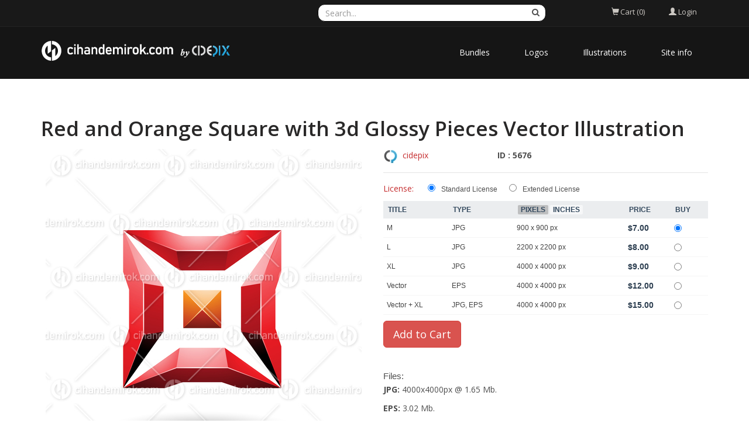

--- FILE ---
content_type: text/html; charset=utf-8
request_url: https://www.cihandemirok.com/stock-photo/red-and-orange-square-with-3d-glossy-pieces-vector-illustration-5676.html
body_size: 8445
content:
<!DOCTYPE html>
<html lang="en">
<head>

<!-- Google tag (gtag.js) -->
<script async src="https://www.googletagmanager.com/gtag/js?id=G-74GL1S6RTD"></script>
<script>
  window.dataLayer = window.dataLayer || [];
  function gtag(){dataLayer.push(arguments);}
  gtag('js', new Date());

  gtag('config', 'G-74GL1S6RTD');
</script>

    <meta name="viewport" content="width=device-width, initial-scale=1.0">
	<link href="/images/favicon.gif" type="image/gif" rel="icon">
	<link href="/images/favicon.gif" type="image/gif" rel="shortcut icon">
	<title>Red and Orange Square with 3d Glossy Pieces Vector Illustration - CihanDemirok.com by Cidepix</title>
	<meta name="description" content="Stock Logos and Vectors. Vector Illustration of Red and Orange Square with 3d Glossy Pieces isolated on a white background">
	<meta name="keywords" content="stock logos, vector illustrations, vector icons, vectors, vector, illustration, rf, stock images, cidepix, square,logo,vector,icon,abstract,design,geometric,shape,graphic,illustration,element,symbol,art,background,simple,isolated,line,modern,technology,cube,template,business,sign,logotype,colorful,creative,company,style,icons,logos,image,emblem,idea,clip art,drawing,clipart,concept,glossy,shiny,embossed,3d,color,red,orange,pieces">
	<meta http-equiv="Content-Type" content="text/html; charset=utf-8">
	<meta content="cihandemirokcom_by_cidepix:photo" property="og:type" />
<meta content="https://www.cihandemirok.com/stock-photo/red-and-orange-square-with-3d-glossy-pieces-vector-illustration-5676.html" property="og:url" />
<meta content="Red and Orange Square with 3d Glossy Pieces Vector Illustration" property="og:title" />
<meta content="Vector Illustration of Red and Orange Square with 3d Glossy Pieces isolated on a white background" property="og:description" />
<meta content="https://www.cihandemirok.com/static2/preview2/stock-photo-red-and-orange-square-with-3d-glossy-pieces-vector-illustration-5676.jpg" property="og:image" />
<meta content="cidepix" property="cihandemirokcom_by_cidepix:author" />
<meta content="" property="cihandemirokcom_by_cidepix:category" />
<meta content="1601295402" property="cihandemirokcom_by_cidepix:uploaded" />
<meta content="square" property="cihandemirokcom_by_cidepix:tags" />
<meta content="logo" property="cihandemirokcom_by_cidepix:tags" />
<meta content="vector" property="cihandemirokcom_by_cidepix:tags" />
<meta content="icon" property="cihandemirokcom_by_cidepix:tags" />
<meta content="abstract" property="cihandemirokcom_by_cidepix:tags" />
<meta content="design" property="cihandemirokcom_by_cidepix:tags" />
<meta content="geometric" property="cihandemirokcom_by_cidepix:tags" />
<meta content="shape" property="cihandemirokcom_by_cidepix:tags" />
<meta content="graphic" property="cihandemirokcom_by_cidepix:tags" />
<meta content="illustration" property="cihandemirokcom_by_cidepix:tags" />
<meta content="element" property="cihandemirokcom_by_cidepix:tags" />
<meta content="symbol" property="cihandemirokcom_by_cidepix:tags" />
<meta content="art" property="cihandemirokcom_by_cidepix:tags" />
<meta content="background" property="cihandemirokcom_by_cidepix:tags" />
<meta content="simple" property="cihandemirokcom_by_cidepix:tags" />
<meta content="isolated" property="cihandemirokcom_by_cidepix:tags" />
<meta content="line" property="cihandemirokcom_by_cidepix:tags" />
<meta content="modern" property="cihandemirokcom_by_cidepix:tags" />
<meta content="technology" property="cihandemirokcom_by_cidepix:tags" />
<meta content="cube" property="cihandemirokcom_by_cidepix:tags" />
<meta content="template" property="cihandemirokcom_by_cidepix:tags" />
<meta content="business" property="cihandemirokcom_by_cidepix:tags" />
<meta content="sign" property="cihandemirokcom_by_cidepix:tags" />
<meta content="logotype" property="cihandemirokcom_by_cidepix:tags" />
<meta content="colorful" property="cihandemirokcom_by_cidepix:tags" />
<meta content="creative" property="cihandemirokcom_by_cidepix:tags" />
<meta content="company" property="cihandemirokcom_by_cidepix:tags" />
<meta content="style" property="cihandemirokcom_by_cidepix:tags" />
<meta content="icons" property="cihandemirokcom_by_cidepix:tags" />
<meta content="logos" property="cihandemirokcom_by_cidepix:tags" />
<meta content="image" property="cihandemirokcom_by_cidepix:tags" />
<meta content="emblem" property="cihandemirokcom_by_cidepix:tags" />
<meta content="idea" property="cihandemirokcom_by_cidepix:tags" />
<meta content="clip art" property="cihandemirokcom_by_cidepix:tags" />
<meta content="drawing" property="cihandemirokcom_by_cidepix:tags" />
<meta content="clipart" property="cihandemirokcom_by_cidepix:tags" />
<meta content="concept" property="cihandemirokcom_by_cidepix:tags" />
<meta content="glossy" property="cihandemirokcom_by_cidepix:tags" />
<meta content="shiny" property="cihandemirokcom_by_cidepix:tags" />
<meta content="embossed" property="cihandemirokcom_by_cidepix:tags" />
<meta content="3d" property="cihandemirokcom_by_cidepix:tags" />
<meta content="color" property="cihandemirokcom_by_cidepix:tags" />
<meta content="red" property="cihandemirokcom_by_cidepix:tags" />
<meta content="orange" property="cihandemirokcom_by_cidepix:tags" />
<meta content="pieces" property="cihandemirokcom_by_cidepix:tags" />
<meta property="twitter:card" value="photo" />
<meta property="twitter:site" value="@CihanDemirok.com by Cidepix" />
<meta property="twitter:creator" value="@cidepix" />
<meta property="twitter:url" value="https://www.cihandemirok.com/stock-photo/red-and-orange-square-with-3d-glossy-pieces-vector-illustration-5676.html" />
<meta property="twitter:title" value="Red and Orange Square with 3d Glossy Pieces Vector Illustration" />
<meta property="twitter:image" value="https://www.cihandemirok.com/static2/preview2/stock-photo-red-and-orange-square-with-3d-glossy-pieces-vector-illustration-5676.jpg" />

	
    <link href="//maxcdn.bootstrapcdn.com/bootstrap/3.3.2/css/bootstrap.min.css" rel="stylesheet">
	<link href="//maxcdn.bootstrapcdn.com/font-awesome/4.3.0/css/font-awesome.min.css" rel="stylesheet" >
    <link href="https://cdnjs.cloudflare.com/ajax/libs/animate.css/3.5.2/animate.min.css" rel="stylesheet">
    <link href="https://cdnjs.cloudflare.com/ajax/libs/prettyPhoto/3.1.6/css/prettyPhoto.min.css" rel="stylesheet">
    <link href="/templates/template_corlate/assets/css/main.css" rel="stylesheet">
    <link href="/templates/template_corlate/style.css" rel="stylesheet">
    <script src="https://ajax.googleapis.com/ajax/libs/jquery/1.11.2/jquery.min.js"></script>
	<script src="https://ajax.googleapis.com/ajax/libs/jqueryui/1.11.2/jquery-ui.min.js"></script>
	<script src="/templates/template_corlate/custom.js" type="text/javascript"></script>
    <!--[if lt IE 9]>
    <script src="https://cdnjs.cloudflare.com/ajax/libs/html5shiv/3.7.3/html5shiv.min.js"></script>
    <script src="https://cdnjs.cloudflare.com/ajax/libs/respond.js/1.4.2/respond.min.js"></script>
    <![endif]-->       
</head><!--/head-->

<body class="homepage">

    <header id="header">
        <div class="top-bar">
            <div class="container">
                <div class="row">
                	 <div class="col-sm-2 col-xs-2 col-md-5 col-lg-5 header-lang dropdown"> <!--
                		<a data-toggle="dropdown" href="#" class="hidden-xs hidden-sm"><img src="/admin/images/languages/english.gif" class="lang_img">English</a>
                		<a href="/members/languages_list.php" class="hidden-md hidden-lg"><img src="/admin/images/languages/english.gif" class="lang_img"></a>
						 <div class="dropdown-menu lang_menu">
							<ul><li><a href='/members/language.php?lang=English'><img src='/admin/images/languages/english.gif' >English</a></li></ul>
						</div>  -->
                	</div> 
                    <div class="col-sm-8 col-xs-6 col-md-4 col-lg-4 nopadding">
                       <form role="search" class="search-box" method="GET" action="/index.php" id="main_search">
	<div class="form-group has-feedback">
		<input id="search" name="search" type="text" class="form-control" placeholder="Search..." autocomplete="off">
		<i class="fa fa-search form-control-feedback"></i>
	</div>
	<div id="instant_search"></div>
</form>

                    </div>
                    <div class="col-md-1 col-lg-1">
                    
                    </div>
					<div class="col-sm-1 col-xs-2 col-md-1 col-lg-1">
						<div class="btn-group dropdown"  id="cart_desktop"></div>
							<div id='shopping_cart_lite'>Your Shopping Cart is empty.<script>
	cart_mass=new Array();
	cart_mass = [];
	cart_title=new Array();
	cart_title=[];
	cart_price=new Array();
	cart_price=[];
	cart_qty=new Array();
	cart_qty=[];
	cart_url=new Array();
	cart_url=[];
	cart_photo=new Array();
	cart_photo=[];
	cart_description=new Array();
	cart_description=[];
	cart_remove=new Array();
	cart_remove=[];
	cart_content_id=new Array();
	cart_content_id=[];
	</script><input type='hidden' id='list_cart_mass' value=""><input type='hidden' id='list_cart_title' value=""><input type='hidden' id='list_cart_price' value=""><input type='hidden' id='list_cart_qty' value=""><input type='hidden' id='list_cart_url' value=""><input type='hidden' id='list_cart_photo' value=""><input type='hidden' id='list_cart_description' value=""><input type='hidden' id='list_cart_remove' value=""><input type='hidden' id='list_cart_content_id' value=""></div>
										  <script>
											cart_word='Cart';
											cart_word_checkout='Checkout';
											cart_word_view='View Cart';
											cart_word_subtotal='Subtotal';
											cart_word_total='Total';
											cart_word_qty='Quantity';
											cart_word_item='Item';
											cart_word_delete='Delete';
											cart_currency1='$';
											cart_currency2='';
											site_root='/';
										  </script>	
					</div>
					<div  class="col-sm-1 col-xs-2 col-md-1 col-lg-1 header-members dropdown">
						 <div class='hidden-lg hidden-md'>
	<a href="/members/login.php"><i class="glyphicon glyphicon-user header-search-button"></i></a>
</div>
<div class='hidden-xs hidden-sm'>
<a href="#" data-toggle="dropdown"><i class="glyphicon glyphicon-user header-search-button"></i> <span class="hidden-xs hidden-sm">Login</span></a>
<div class="dropdown-menu members_menu">
	<h5 class="white">Member Area</h5>
	<form class="login-form margin-clear" method="post" action="/members/check.php">
		<div class="form_field">
			<input class="form-control" type="text" name="l" placeholder="Username" value="" />
		</div>
		<div class="form_field">
			<input class="form-control" name="p" type="password" placeholder="Password" value="" />
		</div>
		<div class="form_field">
			<input type="submit" class="btn btn-md btn-primary" value="Login" />
		</div>
	</form>
		<a href="/members/forgot.php">Forgot Password?</a><br>
		<a href="/members/signup.php">Sign Up</a><br>
		
		
		



<!-- <h5 class="white">Login without Signup</h5>
<div class="sign-in">
	<ul class="social">
		
		
		
		
		
		
	</ul>
</div> -->
</div>
</div>
					</div>
                </div>
            </div><!--/.container-->
        </div><!--/.top-bar-->

        <nav class="navbar navbar-inverse" role="banner">
            <div class="container">
                <div class="navbar-header">
                    <button type="button" class="navbar-toggle" data-toggle="collapse" data-target=".navbar-collapse">
                        <span class="sr-only">Toggle navigation</span>
                        <span class="icon-bar"></span>
                        <span class="icon-bar"></span>
                        <span class="icon-bar"></span>
                    </button>
                    <a class="navbar-brand" href="/"><img src="/templates/template_corlate/images/logo-by-cidepix.png"></a>
                </div>		
                <div class="collapse navbar-collapse navbar-right">
	<ul class="nav navbar-nav">
		<!-- <li class="active"><a href="/">Home</a></li> -->
                        <li><a href="/category/bundles.html">Bundles</a></li> 
                        <li><a href="/category/logos.html">Logos</a></li> 
                        <li><a href="/category/illustrations.html">Illustrations</a></li> 



		<!-- <li class="dropdown"><a href='/index.php?search='  class="dropdown-toggle" data-toggle="dropdown"> Stock</a>
			 <ul class="dropdown-menu">
			  
				<li><a href='/index.php?sphoto=1'> Image</a></li>
			  
			  
			  
			  
				<li><a href='/index.php?svector=1'> Vector</a></li>
			  
			  
			  			  
			   <li><a href='/members/lightboxes.php'> Lightboxes</a></li> 
			 </ul> 
		</li>
		 
		<li class="dropdown"><a href='/members/categories.php'  class="dropdown-toggle" data-toggle="dropdown"> Categories</a>
			<ul class="dropdown-menu">
				<li><a href='/category/bundles.html'>Bundles</a></li><li><a href='/category/illustrations.html'>Illustrations</a></li><li><a href='/category/logos.html'>Logos</a></li>
			</ul>
		</li> -->
		<li class="dropdown"><a href='#'  class="dropdown-toggle" data-toggle="dropdown"> Site info</a>
				<ul class="dropdown-menu">
					<li><a href='/pages/about.html'>About</a></li><li><a href='/pages/faq.html'>FAQ</a></li><li><a href='/pages/privacy-policy.html'>Privacy Policy</a></li><li><a href='/pages/license-agreement.html'>License Agreement</a></li><li><a href='/pages/terms-and-conditions.html'>Terms and Conditions</a></li><li><a href='/pages/content-delivery-policy.html'>Content Delivery Policy</a></li><li><a href='/contacts/'>Contact</a></li>
				</ul>
		</li>

              <!-- <li><a href='/members/lightboxes.php'> Lightboxes</a></li> -->

		<!-- <li><a href='/members/map.php'> Google map</a></li> -->
	</ul>
</div>



            </div><!--/.container-->
        </nav><!--/nav-->
		
    </header><!--/header-->
		<div class="container second_page"><div id='lightbox_menu_ok'></div><div id='lightbox_menu_error'></div><div id='lightbox' style='top:0px;left:0px;position:absolute;z-index:1000;display:none'></div>
<div class='modal fade' id='modal_window' tabindex='-1' role='dialog' aria-labelledby='myModalLabel' aria-hidden='true' data-backdrop='false'>
  <div class='modal-dialog'>
    <div class='modal-content'>
    </div>
  </div>
</div>			<h1 style="margin-bottom:7px;margin-top:0" class="old_header">Red and Orange Square with 3d Glossy Pieces Vector Illustration</h1>
		<script type="text/javascript" src="/inc/js/raty/jquery.raty.min.js"></script>
<script type="text/javascript" src="/inc/js/colorpicker/js/colorpicker.js"></script>
<script type='text/javascript' src='/inc/js/colorpicker/js/eye.js'></script>
<script type='text/javascript' src='/inc/js/colorpicker/js/utils.js'></script>
<link href="/inc/js/colorpicker/css/colorpicker.css" rel="stylesheet">
<link href='https://ajax.googleapis.com/ajax/libs/jqueryui/1.8/themes/base/jquery-ui.css' rel='stylesheet' type='text/css'>
<link href="/templates/prints/style.css" rel="stylesheet">

<script type="text/javascript">
    $(function() {
      $.fn.raty.defaults.path = '/inc/js/raty/img';

      $('.star').raty({ score: 5 });

    });

    function vote_rating(id,score)
    {
    	    		jQuery.ajax({
				type:'POST',
				url:'/members/vote_add.php',
				data:'id=' + id + '&vote=' + score,
				success:function(data){

				}
			});
    	   	}

	function like_dislike(value)
    {
    	    		jQuery.ajax({
				type:'POST',
				url:'/members/like.php',
				data:'id=5676&vote=' + value,
				success:function(data){
					if(data != "") {
						if(value>0)
						{
							document.getElementById('vote_like').innerHTML = data
						}
						else
						{
							document.getElementById('vote_dislike').innerHTML = data
						}
					}
				}
			});
    	   	}



    $(function(){
        $('.like-btn').click(function(){
            $('.dislike-btn').removeClass('dislike-h');
            $(this).addClass('like-h');
			like_dislike(1);
        });
        $('.dislike-btn').click(function(){
            $('.like-btn').removeClass('like-h');
            $(this).addClass('dislike-h');
			like_dislike(-1)
        });
    });
</script>


<script src='/admin/plugins/galleria/galleria-1.2.9.js'></script>
<script type="text/javascript" language="JavaScript">



//Rights-managed photos
function rights_managed(id) {
    jQuery.ajax({
		type:'POST',
		url:'/members/rights_managed.php',
		data:'id=' + id,
		success:function(data){
			if(jQuery.fn.modal)
			{
				jQuery('.modal-content').not('.modal-content2').html(data.cart_content);
				jQuery('#modal_window').modal('show');
			}

			if(typeof set_styles == 'function')
			{
   				set_styles();
   			}
		}
	});
}


//Rights-managed photos
function change_rights_managed(publication_id,price_id,option_id,option_value) {
    jQuery.ajax({
		type:'POST',
		url:'/members/rights_managed_change.php',
		data:'publication_id=' + publication_id + '&price_id=' + price_id + '&option_id=' + option_id + '&option_value=' + option_value,
		success:function(data){
			next_options=data.next_options;
			list_options=next_options.split("-");
			jQuery(".group_box").css("display","none");

			flag_finish=true;

			for(i=0;i<list_options.length;i++) {
				if(document.getElementById("group_box"+list_options[i])) {
					document.getElementById("group_box"+list_options[i]).style.display='block';
					if(document.getElementById("group"+list_options[i]).value==0)
					{
						flag_finish=false;
					}
				}
			}

			document.getElementById('rights_managed_price').innerHTML = data.price;

			if(flag_finish) {
				jQuery('.modal-footer').css("display","block");
				jQuery('#price_box').css("display","block");
			}
			else {
				jQuery('.modal-footer').css("display","none");
				jQuery('#price_box').css("display","none");
			}
		}
	});
}


cartitems=new Array();
cartprices=new Array();

	cartitems[0]=73253;
	cartprices[73253]=78;
		cartitems[1]=73254;
	cartprices[73254]=78;
		cartitems[2]=73256;
	cartprices[73256]=75;
		cartitems[3]=73257;
	cartprices[73257]=125;
		cartitems[4]=73258;
	cartprices[73258]=7;
		cartitems[5]=73260;
	cartprices[73260]=8;
		cartitems[6]=73259;
	cartprices[73259]=125;
		cartitems[7]=73261;
	cartprices[73261]=125;
		cartitems[8]=73262;
	cartprices[73262]=9;
		cartitems[9]=73263;
	cartprices[73263]=100;
		cartitems[10]=73264;
	cartprices[73264]=12;
		cartitems[11]=73265;
	cartprices[73265]=15;
	


//The function adds an item into the shopping cart
function add_cart(x) {
	if(x==0) {
		value=$("input[name='cart']").val();
	}
	if(x==1) {
		value=document.getElementById("cartprint").value;
	}

    // Code automatically called on load finishing.
    if(cartprices[value]==0 && x==0)
    {
    	location.href="/members/count.php?type=photo&id="+value+"&id_parent=5676";
    }
    else
    {
   	 	jQuery.ajax({
			type:'POST',
			url:'/members/shopping_cart_add.php',
			data: 'id='+ value,
			success:function(data){
				if(document.getElementById('shopping_cart')) {
					document.getElementById('shopping_cart').innerHTML = data.box_shopping_cart;
				}
				if(document.getElementById('shopping_cart_lite')) {
					document.getElementById('shopping_cart_lite').innerHTML = data.box_shopping_cart_lite;
				}

				if(x==1) {
											location.href = data.redirect_url
									}
				else
				{
											if(jQuery.fn.modal)
						{
							jQuery('.modal-content').not('.modal-content2').html(data.cart_content);
							jQuery('#modal_window').modal('show');
						}
									}

				if(typeof set_styles == 'function')
				{
					set_styles();
				}

				if(typeof reload_cart == 'function')
				{
					reload_cart();
				}
			}
		});
	}
}




//The function shows prints previews
function show_prints_preview(id) {
    jQuery.ajax({
		type:'POST',
		url:'/members/prints_preview.php',
		data:'id=' + id,
		success:function(data){
        	if(jQuery.fn.modal)
			{
				jQuery('.modal-content').not('.modal-content2').html(data.prints_content);
				jQuery('#modal_window').modal('show');
			}

        	if(typeof set_styles == 'function')
			{
   				set_styles();
   			}
		}
	});
}



//The function shows a download link
function add_download(a_type,a_parent,a_server) {
	if(document.getElementById("cart")) {
		location.href="/members/count.php?type="+a_type+"&id="+document.getElementById("cart").value+"&id_parent="+a_parent+"&server="+a_server;
	}
}


//Show reviews
function reviews_show(value) {
    jQuery.ajax({
		type:'POST',
		url:'/members/reviews_content.php',
		data:'id=' + value,
		success:function(data){
			if(document.getElementById('comments_content'))
			{
				document.getElementById('comments_content').innerHTML = data;
			}
		}
	});
}


//Show EXIF
function exif_show(value) {
  	jQuery.ajax({
		type:'POST',
		url:'/members/exif.php',
		data:'id=' + value,
		success:function(data){
			if(document.getElementById('exif_content'))
			{
				document.getElementById('exif_content').innerHTML = data;
			}
		}
	});
}


//Add a new review
function reviews_add(value) {
	var form_vars   = jQuery('#' + value).serialize();
    jQuery.ajax({
		type:'POST',
		url:'/members/reviews_content.php',
		data: form_vars,
		success:function(data){
			if(document.getElementById('comments_content'))
			{
				document.getElementById('comments_content').innerHTML = data;
			}
		}
	});
}


//Hide reviews
function reviews_hide() {
	document.getElementById('reviewscontent').innerHTML ="";
	$("#reviewscontent").slideUp("slow");
}





//Show pixels/inches
function show_size(value) {
	if($('#link_size1_'+value).hasClass('link_pixels')) {
		$('#p'+value+' div.item_pixels').css({'display':'none'});
		$('#p'+value+' div.item_inches').css({'display':'block'});
		$('#link_size1_'+value).removeClass("link_pixels");
		$('#link_size1_'+value).addClass("link_inches");
		$('#link_size2_'+value).removeClass("link_inches");
		$('#link_size2_'+value).addClass("link_pixels");
	}
	else {
		$('#p'+value+' div.item_pixels').css({'display':'block'});
		$('#p'+value+' div.item_inches').css({'display':'none'});
		$('#link_size1_'+value).removeClass("link_inches");
		$('#link_size1_'+value).addClass("link_pixels");
		$('#link_size2_'+value).removeClass("link_pixels");
		$('#link_size2_'+value).addClass("link_inches");
	}
}


//Show tell a friend
function tell_show(value) {
    jQuery.ajax({
		type:'POST',
		url:'/members/tell_a_friend.php',
		data:'id=' + value,
		success:function(data){
			if(document.getElementById('tell_content'))
			{
				document.getElementById('tell_content').innerHTML =data;
			}
		}
	});
}


//Show tell a friend form
function tell_add() {
	var form_vars   = jQuery('#telladd').serialize();
    jQuery.ajax({
		type:'POST',
		url:'/members/tell_a_friend.php',
		data:form_vars,
		success:function(data){
			if(document.getElementById('tell_content'))
			{
				document.getElementById('tell_content').innerHTML =data;
			}
		}
	});
}







//Related items scrolling
$(function() {
  //Get our elements for faster access and set overlay width
  var div = $('div.sc_menu'),
  ul = $('ul.sc_menu'),
  // unordered list's left margin
  ulPadding = 15;

  //Get menu width
  var divWidth = div.width();

  //Remove scrollbars
  div.css({overflow: 'hidden'});

  //Find last image container
  var lastLi = ul.find('li:last-child');

  //When user move mouse over menu
  div.mousemove(function(e){

    //As images are loaded ul width increases,
    //so we recalculate it each time
    var ulWidth = lastLi[0].offsetLeft + lastLi.outerWidth() + ulPadding;

    var left = (e.pageX - div.offset().left) * (ulWidth-divWidth) / divWidth;
    div.scrollLeft(left);
  });
});



rimg=new Image()
rimg.src="/templates/template_corlate/images/rating1.gif"

rimg2=new Image()
rimg2.src="/templates/template_corlate/images/rating2.gif"

//Show rating
function mrating(j) {
	for(i=1;i<6;i++) {
		if(i<=j) {
			document.getElementById("rating"+i.toString()).src =rimg.src
		}
	}
}

//Show rating2
function mrating2(item_rating) {
	for(i=5;i>0;i--) {
		if(i>item_rating) {
			document.getElementById("rating"+i.toString()).src =rimg2.src
		}
	}
}


//Show prices by license
function apanel(x) {

	sizeboxes=new Array();
			sizeboxes[0]=4583;
				sizeboxes[1]=4584;
		
	//Rights managed and Contact Us
	if(document.getElementById("license1")) {
		sizeboxes[sizeboxes.length]=1;
	}

	//Hide item cart button
	if(document.getElementById("item_button_cart")) {
		if(x==0) {
			document.getElementById("item_button_cart").style.display='none';
		}
		else
		{
			document.getElementById("item_button_cart").style.display='block';
		}
	}


	for(i=0;i<sizeboxes.length;i++) {
		if(document.getElementById('p'+sizeboxes[i].toString())) {
			if(sizeboxes[i]==x)
			{
	document.getElementById('p'+sizeboxes[i].toString()).style.display ='inline';
			}
			else
			{
	document.getElementById('p'+sizeboxes[i].toString()).style.display ='none';
			}
		}
	}
}



//Show added items
function xcart(x) {

	for(i=0;i<cartitems.length;i++) {
		if(document.getElementById('tr_cart'+cartitems[i].toString())) {
			if(cartitems[i]==x)
			{
				document.getElementById('tr_cart'+cartitems[i].toString()).className ='tr_cart_active';
				document.getElementById('cart').value =x;
			}
			else
			{
				document.getElementById('tr_cart'+cartitems[i].toString()).className ='tr_cart';
			}
		}
	}

  var aRadio = document.getElementsByTagName('input');
  for (var i=0; i < aRadio.length; i++)
  {
      if (aRadio[i].type != 'radio') continue;
      if (aRadio[i].value == x) aRadio[i].checked = true;
  }
}




//Show added prints
function xprint(x) {

	printitems=new Array();
	

	for(i=0;i<printitems.length;i++) {
		if(document.getElementById('tr_cart'+printitems[i].toString())) {
			if(printitems[i]==x)
			{
	document.getElementById('tr_cart'+printitems[i].toString()).className ='tr_cart_active';
	document.getElementById('cartprint').value =-1*x;
			}
			else
			{
	document.getElementById('tr_cart'+printitems[i].toString()).className ='tr_cart';
			}
		}
	}


	    var aRadio = document.getElementsByTagName('input');
	    for (var i=0; i < aRadio.length; i++)
	    {
	        if (aRadio[i].type != 'radio') continue;
	        if (aRadio[i].value == -1*x)
	        {
	        	aRadio[i].checked = true;
	        }
	    }

}


//Video mp4/mov preview
function lightboxon_istock(fl,width,height,event,rt) {
	rcontent="<video   width='"+width+"' height='"+height+"' autoplay controls><source src='"+fl+"' type='video/mp4'></video>";

	preview_moving(rcontent,width,height,event);
}


function show_more(value) {
	$(".modal-content").not('.modal-content2').load(value);
    $(".modal-content").not('.modal-content2').modal({
	  backdrop: false
	});
	jQuery('#modal_window').modal('show');
}


//Print's quantity
function quantity_change(value,quantity_limit) {
	quantity = $("#quantity").val()*1+value;

	if(quantity< 0) {
		quantity = 0;
	}

	if(quantity> quantity_limit && quantity_limit != -1) {
		quantity = quantity_limit;
	}

	$("#quantity").val(quantity);
}


function show_package(id,print_id) {
	jQuery.ajax({
		type:'POST',
		url:'/members/package_show.php',
		data:'id=' + id+'&print_id='+print_id,
		success:function(data){
		 	results = JSON.parse(data);
			if(jQuery.fn.modal)
			{
				jQuery('.modal-content').not('.modal-content2').html(results["package_message"]);
				jQuery('#modal_window').modal('show');
			}
			set_styles();
		}
	});
}


function package_add(id,cart_content_id,print_id) {
	jQuery.ajax({
		type:'POST',
		url:'/members/package_show_add.php',
		data:'id=' + id + '&cart_content_id=' + cart_content_id+'&print_id='+print_id,
		success:function(data){
			if ( data == 0) {
				jQuery(".warning").html("");
				jQuery(".warning").css("display","none");
				show_package(id,print_id);
			}
			if ( data == 1) {
				jQuery(".warning").html("Error. You may not attach the file to the package");
				jQuery(".warning").css("display","block");
			}
		}
	});
}

function package_delete(id,cart_content_id,print_id) {
	jQuery.ajax({
		type:'POST',
		url:'/members/package_show_delete.php',
		data:'id=' + id + '&cart_content_id=' + cart_content_id+'&print_id='+print_id,
		success:function(data){
			if ( data == 0) {
				show_package(id,print_id);
			}
		}
	});
}
</script>
 <div class="clearfix">             
	<h1>Red and Orange Square with 3d Glossy Pieces Vector Illustration</h1>
	<!-- <ul class="path_corlate">
				<li><a href="/index.php?search=">Catalog</a></li><li class="last">Logos</li><li><a href='/category/logos.html'>Logos</a></li>
	</ul> -->
</div>
  
    <div class="row">
    <div class="col-lg-6 col-md-6">
        	<center><img src='/static2/preview2/stock-photo-red-and-orange-square-with-3d-glossy-pieces-vector-illustration-5676.jpg' class='img-responsive'></center> 
        	<div class="file_links">
				<a href="javascript:show_lightbox(5676,'')" class="btn btn-success btn-sm"><i class="fa fa-heart"> </i> Add to Lightbox</a>
				
				
				
				
			</div>	
			
			<!-- <div class="next_previous">
				
					<a href="/previous/5676" title="Previous"><i class="fa fa-arrow-circle-left"></i></a>
				   
				
					<a href="/next/5676" title="Next"><i class="fa fa-arrow-circle-right"></i></a>
				
			</div> -->			
			
			<div class='file_details'>
			<h5>Keywords</h5>
			<a href='/?search=square' class='kw'>square</a> <a href='/?search=logo' class='kw'>logo</a> <a href='/?search=vector' class='kw'>vector</a> <a href='/?search=icon' class='kw'>icon</a> <a href='/?search=abstract' class='kw'>abstract</a> <a href='/?search=design' class='kw'>design</a> <a href='/?search=geometric' class='kw'>geometric</a> <a href='/?search=shape' class='kw'>shape</a> <a href='/?search=graphic' class='kw'>graphic</a> <a href='/?search=illustration' class='kw'>illustration</a> <a href='/?search=element' class='kw'>element</a> <a href='/?search=symbol' class='kw'>symbol</a> <a href='/?search=art' class='kw'>art</a> <a href='/?search=background' class='kw'>background</a> <a href='/?search=simple' class='kw'>simple</a> <a href='/?search=isolated' class='kw'>isolated</a> <a href='/?search=line' class='kw'>line</a> <a href='/?search=modern' class='kw'>modern</a> <a href='/?search=technology' class='kw'>technology</a> <a href='/?search=cube' class='kw'>cube</a> <a href='/?search=template' class='kw'>template</a> <a href='/?search=business' class='kw'>business</a> <a href='/?search=sign' class='kw'>sign</a> <a href='/?search=logotype' class='kw'>logotype</a> <a href='/?search=colorful' class='kw'>colorful</a> <a href='/?search=creative' class='kw'>creative</a> <a href='/?search=company' class='kw'>company</a> <a href='/?search=style' class='kw'>style</a> <a href='/?search=icons' class='kw'>icons</a> <a href='/?search=logos' class='kw'>logos</a> <a href='/?search=image' class='kw'>image</a> <a href='/?search=emblem' class='kw'>emblem</a> <a href='/?search=idea' class='kw'>idea</a> <a href='/?search=clip art' class='kw'>clip art</a> <a href='/?search=drawing' class='kw'>drawing</a> <a href='/?search=clipart' class='kw'>clipart</a> <a href='/?search=concept' class='kw'>concept</a> <a href='/?search=glossy' class='kw'>glossy</a> <a href='/?search=shiny' class='kw'>shiny</a> <a href='/?search=embossed' class='kw'>embossed</a> <a href='/?search=3d' class='kw'>3d</a> <a href='/?search=color' class='kw'>color</a> <a href='/?search=red' class='kw'>red</a> <a href='/?search=orange' class='kw'>orange</a> <a href='/?search=pieces' class='kw'>pieces</a> 
			
			<hr />
			
			<!-- <h5>File Details</h5>
			<span><b>Published:</b> 09/28/2020</span>
			<span><b>Rating:</b> <script>
    			$(function() {
      				$('#star5676').raty({
      				score: 0,
 					half: true,
  					number: 5,
  					click: function(score, evt) {
    					vote_rating(5676,score);
  					}
				});
    			});
				</script>
				<div id='star5676' style='display:inline'></div></span>
			<span><b>Category:</b> <a href='/category/logos.html'>Logos</a></span>
			<span><b>Viewed:</b> 981</span>
			<span><b>Downloads:</b> 0</span> -->	
			
			
			
			
			<hr />
			
			           <h5>Share</h5>
        <a href="https://www.facebook.com/sharer.php?u=https%3A%2F%2Fwww.cihandemirok.com%2Fstock-photo%2Fred-and-orange-square-with-3d-glossy-pieces-vector-illustration-5676.html&title=Red+and+Orange+Square+with+3d+Glossy+Pieces+Vector+Illustration&picture=https%3A%2F%2Fwww.cihandemirok.com%2Fstatic2%2Fpreview2%2Fstock-photo-red-and-orange-square-with-3d-glossy-pieces-vector-illustration-5676.jpg" target="_blank" class="btn btn-md btn-default"> <i  class="fa fa-facebook"></i></a>
        <a href="https://twitter.com/home?status=https%3A%2F%2Fwww.cihandemirok.com%2Fstock-photo%2Fred-and-orange-square-with-3d-glossy-pieces-vector-illustration-5676.html&title=Red+and+Orange+Square+with+3d+Glossy+Pieces+Vector+Illustration" target="_blank" class="btn btn-md btn-default"> <i  class="fa fa-twitter"></i></a> 
        <!-- <a href="https://www.google.com/bookmarks/mark?op=edit&bkmk=https%3A%2F%2Fwww.cihandemirok.com%2Fstock-photo%2Fred-and-orange-square-with-3d-glossy-pieces-vector-illustration-5676.html&title=Red+and+Orange+Square+with+3d+Glossy+Pieces+Vector+Illustration" target="_blank" class="btn btn-md btn-default"> <i  class="fa fa-google-plus"></i></a> -->
        <a href="https://pinterest.com/pin/create/button/?url=https%3A%2F%2Fwww.cihandemirok.com%2Fstock-photo%2Fred-and-orange-square-with-3d-glossy-pieces-vector-illustration-5676.html&media=https%3A%2F%2Fwww.cihandemirok.com%2Fstatic2%2Fpreview2%2Fstock-photo-red-and-orange-square-with-3d-glossy-pieces-vector-illustration-5676.jpg&description=Red+and+Orange+Square+with+3d+Glossy+Pieces+Vector+Illustration" target="_blank" class="btn btn-md btn-default"> <i  class="fa fa-pinterest"></i></a>
			
		</div>
    </div>   

    <div class="col-lg-6 col-md-6">
      <div class="row">
      	<div class="col-lg-4 col-md-4 col-sm-4"><a href='/users/cidepix'><img src='/content/avatars/avatar_cidepix.jpg' style='max-width:25px'></a>&nbsp;&nbsp;<a href='/users/cidepix'>cidepix</a> </div>
       	<div class="col-lg-2 col-md-2 col-sm-2"><b>ID : 5676</b></div>
       	<div class="col-lg-6 col-md-6 col-sm-6">
       		<!-- <div id="vote_dislike" class="dislike-btn dislike-h">Dislike 0</div>
			<div id="vote_like" class="like-btn like-h">Like 0</div> -->
       	</div>
       </div>
       
       <hr / style="margin-bottom:0px">

      	
		
		<div class="cart-actions">
			<div class="addto">
				<div style='margin-bottom:6px;margin-top:15px' class='price_license'><a href='/members/license.php'>License:</a></b> <input type='radio' name='license' id='license4583' value='4583' style='margin-left:20px;margin-right:10px'  onClick='apanel(4583);' checked><label for='license4583' >Standard License</label><input type='radio' name='license' id='license4584' value='4584' style='margin-left:20px;margin-right:10px'  onClick='apanel(4584);' ><label for='license4584' >Extended License</label></div><div name='p4583' id='p4583' style='display:inline'><table border='0' cellpadding='0' cellspacing='0' class='table_cart'><tr valign='top'><th width='20%'>Title</th><th width='20%' class='hidden-xs hidden-sm'>Type</th><th class='hidden-xs hidden-sm'><a href="javascript:show_size('4583');" id='link_size1_4583' class='link_pixels'>Pixels</a>&nbsp;<a href="javascript:show_size('4583');" id='link_size2_4583' class='link_inches'>Inches</a></th><th>Price</th><th>Buy</th></tr><tr class='tr_cart' id='tr_cart73258'><td onClick='xcart(73258);'>M</td><td onClick='xcart(73258);' class='hidden-xs hidden-sm'>JPG</td><td onClick='xcart(73258);' class='hidden-xs hidden-sm'><div class='item_pixels'>900&nbsp;x&nbsp;900&nbsp;px</div><div class='item_inches' style='display:none'>3.00&quot;&nbsp;x&nbsp;3.00&quot;&nbsp;@&nbsp;300&nbsp;dpi</div></td><td nowrap onClick='xcart(73258);'><span class='price'>$7.00 </span></td><td onClick='xcart(73258);'><input type='radio'  id='cart' name='cart' value='73258' checked></td></tr><tr class='tr_cart' id='tr_cart73260'><td onClick='xcart(73260);'>L</td><td onClick='xcart(73260);' class='hidden-xs hidden-sm'>JPG</td><td onClick='xcart(73260);' class='hidden-xs hidden-sm'><div class='item_pixels'>2200&nbsp;x&nbsp;2200&nbsp;px</div><div class='item_inches' style='display:none'>7.33&quot;&nbsp;x&nbsp;7.33&quot;&nbsp;@&nbsp;300&nbsp;dpi</div></td><td nowrap onClick='xcart(73260);'><span class='price'>$8.00 </span></td><td onClick='xcart(73260);'><input type='radio'  id='cart' name='cart' value='73260' ></td></tr><tr class='tr_cart' id='tr_cart73262'><td onClick='xcart(73262);'>XL</td><td onClick='xcart(73262);' class='hidden-xs hidden-sm'>JPG</td><td onClick='xcart(73262);' class='hidden-xs hidden-sm'><div class='item_pixels'>4000&nbsp;x&nbsp;4000&nbsp;px</div><div class='item_inches' style='display:none'>13.33&quot;&nbsp;x&nbsp;13.33&quot;&nbsp;@&nbsp;300&nbsp;dpi</div></td><td nowrap onClick='xcart(73262);'><span class='price'>$9.00 </span></td><td onClick='xcart(73262);'><input type='radio'  id='cart' name='cart' value='73262' ></td></tr><tr class='tr_cart' id='tr_cart73264'><td onClick='xcart(73264);'>Vector</td><td onClick='xcart(73264);' class='hidden-xs hidden-sm'>EPS</td><td onClick='xcart(73264);' class='hidden-xs hidden-sm'><div class='item_pixels'>4000&nbsp;x&nbsp;4000&nbsp;px</div><div class='item_inches' style='display:none'>13.33&quot;&nbsp;x&nbsp;13.33&quot;&nbsp;@&nbsp;300&nbsp;dpi</div></td><td nowrap onClick='xcart(73264);'><span class='price'>$12.00 </span></td><td onClick='xcart(73264);'><input type='radio'  id='cart' name='cart' value='73264' ></td></tr><tr class='tr_cart' id='tr_cart73265'><td onClick='xcart(73265);'>Vector + XL</td><td onClick='xcart(73265);' class='hidden-xs hidden-sm'>JPG, EPS</td><td onClick='xcart(73265);' class='hidden-xs hidden-sm'><div class='item_pixels'>4000&nbsp;x&nbsp;4000&nbsp;px</div><div class='item_inches' style='display:none'>13.33&quot;&nbsp;x&nbsp;13.33&quot;&nbsp;@&nbsp;300&nbsp;dpi</div></td><td nowrap onClick='xcart(73265);'><span class='price'>$15.00 </span></td><td onClick='xcart(73265);'><input type='radio'  id='cart' name='cart' value='73265' ></td></tr></table></div><div name='p4584' id='p4584' style='display:none'><table border='0' cellpadding='0' cellspacing='0' class='table_cart'><tr valign='top'><th width='20%'>Title</th><th width='20%' class='hidden-xs hidden-sm'>Type</th><th class='hidden-xs hidden-sm'><a href="javascript:show_size('4584');" id='link_size1_4584' class='link_pixels'>Pixels</a>&nbsp;<a href="javascript:show_size('4584');" id='link_size2_4584' class='link_inches'>Inches</a></th><th>Price</th><th>Buy</th></tr><tr class='tr_cart' id='tr_cart73254'><td onClick='xcart(73254);'>Extended License</td><td onClick='xcart(73254);' class='hidden-xs hidden-sm'>JPG, EPS</td><td onClick='xcart(73254);' class='hidden-xs hidden-sm'><div class='item_pixels'>4000&nbsp;x&nbsp;4000&nbsp;px</div><div class='item_inches' style='display:none'>13.33&quot;&nbsp;x&nbsp;13.33&quot;&nbsp;@&nbsp;300&nbsp;dpi</div></td><td nowrap onClick='xcart(73254);'><span class='price'>$78.00 </span></td><td onClick='xcart(73254);'><input type='radio'  id='cart' name='cart' value='73254' ></td></tr></table></div><input id='item_button_cart' class='add_to_cart' type='button' onclick="add_cart(0)" value='Add to Cart'><h2 style='margin-top:20px'>Files:</h2><p><b>JPG:</b> 4000x4000px&nbsp@&nbsp;1.65 Mb.</p><p><b>EPS:</b> 3.02 Mb.</p>
			</div>
			
			<div style="clear:both"></div><br>
		</div>
      <a href="https://www.cihandemirok.com/pages/license-agreement.html"><b>Standard and Extended Licenses explained</b></a> <br><br>
      <p>Images marked as "Exclusive" are only available on this site!</p> <br><br><br>
<br><br>
<img src="/images/design-help.jpg"><br><br>
      <a href="https://www.cihandemirok.com/contacts/">- Get in touch for customization or any other design needs</a>
<br><br><br><br><br>


      
        <ul class="nav nav-tabs  style-2" role="tablist">
          <li class="active"><a href="#details" data-toggle="tab">Description</a></li>
          <li><a href="#exif_content" data-toggle="tab"  onclick="exif_show(5676);">EXIF</a></li>
         <!-- <li><a href="#comments_content" data-toggle="tab" onclick="reviews_show(5676);">Comments</a></li>
          <li><a href="#tell_content" data-toggle="tab"  onclick="tell_show(5676);">Tell a Friend</a></li>
          <li><a href="#reviewscontent" data-toggle="tab"  onclick="map_show(0,0);">Google map</a></li> -->
        </ul>

        <div class="tab-content">
          <div class="tab-pane active" id="details">Vector Illustration of Red and Orange Square with 3d Glossy Pieces isolated on a white background</div>
          <div class="tab-pane" id="exif_content"></div>     
          <div class="tab-pane" id="comments_content"></div>
          <div class="tab-pane" id="tell_content"></div>
          <div class="tab-pane" id="reviewscontent"></div>
          
        </div>

    
    </div>
    
  </div>
 

  <div class="clearfix"></div>


--- FILE ---
content_type: text/javascript
request_url: https://www.cihandemirok.com/inc/js/colorpicker/js/utils.js
body_size: 1523
content:
/**
 *
 * Utilities
 * Author: Stefan Petre www.eyecon.ro
 * 
 */
(function($) {
EYE.extend({
	getPosition : function(e, forceIt) {
		var x = 0;
		var y = 0;
		var es = e.style;
		var restoreStyles = false;
		if (forceIt && jQuery.curCSS(e,'display') == 'none') {
			var oldVisibility = es.visibility;
			var oldPosition = es.position;
			restoreStyles = true;
			es.visibility = 'hidden';
			es.display = 'block';
			es.position = 'absolute';
		}
		var el = e;
		if (el.getBoundingClientRect) { // IE
			var box = el.getBoundingClientRect();
			x = box.left + Math.max(document.documentElement.scrollLeft, document.body.scrollLeft) - 2;
			y = box.top + Math.max(document.documentElement.scrollTop, document.body.scrollTop) - 2;
		} else {
			x = el.offsetLeft;
			y = el.offsetTop;
			el = el.offsetParent;
			if (e != el) {
				while (el) {
					x += el.offsetLeft;
					y += el.offsetTop;
					el = el.offsetParent;
				}
			}
			if (jQuery.browser.safari && jQuery.curCSS(e, 'position') == 'absolute' ) {
				x -= document.body.offsetLeft;
				y -= document.body.offsetTop;
			}
			el = e.parentNode;
			while (el && el.tagName.toUpperCase() != 'BODY' && el.tagName.toUpperCase() != 'HTML') 
			{
				if (jQuery.curCSS(el, 'display') != 'inline') {
					x -= el.scrollLeft;
					y -= el.scrollTop;
				}
				el = el.parentNode;
			}
		}
		if (restoreStyles == true) {
			es.display = 'none';
			es.position = oldPosition;
			es.visibility = oldVisibility;
		}
		return {x:x, y:y};
	},
	getSize : function(e) {
		var w = parseInt(jQuery.curCSS(e,'width'), 10);
		var h = parseInt(jQuery.curCSS(e,'height'), 10);
		var wb = 0;
		var hb = 0;
		if (jQuery.curCSS(e, 'display') != 'none') {
			wb = e.offsetWidth;
			hb = e.offsetHeight;
		} else {
			var es = e.style;
			var oldVisibility = es.visibility;
			var oldPosition = es.position;
			es.visibility = 'hidden';
			es.display = 'block';
			es.position = 'absolute';
			wb = e.offsetWidth;
			hb = e.offsetHeight;
			es.display = 'none';
			es.position = oldPosition;
			es.visibility = oldVisibility;
		}
		return {w:w, h:h, wb:wb, hb:hb};
	},
	getClient : function(e) {
		var h, w;
		if (e) {
			w = e.clientWidth;
			h = e.clientHeight;
		} else {
			var de = document.documentElement;
			w = window.innerWidth || self.innerWidth || (de&&de.clientWidth) || document.body.clientWidth;
			h = window.innerHeight || self.innerHeight || (de&&de.clientHeight) || document.body.clientHeight;
		}
		return {w:w,h:h};
	},
	getScroll : function (e) {
		var t=0, l=0, w=0, h=0, iw=0, ih=0;
		if (e && e.nodeName.toLowerCase() != 'body') {
			t = e.scrollTop;
			l = e.scrollLeft;
			w = e.scrollWidth;
			h = e.scrollHeight;
		} else  {
			if (document.documentElement) {
				t = document.documentElement.scrollTop;
				l = document.documentElement.scrollLeft;
				w = document.documentElement.scrollWidth;
				h = document.documentElement.scrollHeight;
			} else if (document.body) {
				t = document.body.scrollTop;
				l = document.body.scrollLeft;
				w = document.body.scrollWidth;
				h = document.body.scrollHeight;
			}
			if (typeof pageYOffset != 'undefined') {
				t = pageYOffset;
				l = pageXOffset;
			}
			iw = self.innerWidth||document.documentElement.clientWidth||document.body.clientWidth||0;
			ih = self.innerHeight||document.documentElement.clientHeight||document.body.clientHeight||0;
		}
		return { t: t, l: l, w: w, h: h, iw: iw, ih: ih };
	},
	getMargins : function(e, toInteger) {
		var t = jQuery.curCSS(e,'marginTop') || '';
		var r = jQuery.curCSS(e,'marginRight') || '';
		var b = jQuery.curCSS(e,'marginBottom') || '';
		var l = jQuery.curCSS(e,'marginLeft') || '';
		if (toInteger)
			return {
				t: parseInt(t, 10)||0,
				r: parseInt(r, 10)||0,
				b: parseInt(b, 10)||0,
				l: parseInt(l, 10)
			};
		else
			return {t: t, r: r,	b: b, l: l};
	},
	getPadding : function(e, toInteger) {
		var t = jQuery.curCSS(e,'paddingTop') || '';
		var r = jQuery.curCSS(e,'paddingRight') || '';
		var b = jQuery.curCSS(e,'paddingBottom') || '';
		var l = jQuery.curCSS(e,'paddingLeft') || '';
		if (toInteger)
			return {
				t: parseInt(t, 10)||0,
				r: parseInt(r, 10)||0,
				b: parseInt(b, 10)||0,
				l: parseInt(l, 10)
			};
		else
			return {t: t, r: r,	b: b, l: l};
	},
	getBorder : function(e, toInteger) {
		var t = jQuery.curCSS(e,'borderTopWidth') || '';
		var r = jQuery.curCSS(e,'borderRightWidth') || '';
		var b = jQuery.curCSS(e,'borderBottomWidth') || '';
		var l = jQuery.curCSS(e,'borderLeftWidth') || '';
		if (toInteger)
			return {
				t: parseInt(t, 10)||0,
				r: parseInt(r, 10)||0,
				b: parseInt(b, 10)||0,
				l: parseInt(l, 10)||0
			};
		else
			return {t: t, r: r,	b: b, l: l};
	},
	traverseDOM : function(nodeEl, func) {
		func(nodeEl);
		nodeEl = nodeEl.firstChild;
		while(nodeEl){
			EYE.traverseDOM(nodeEl, func);
			nodeEl = nodeEl.nextSibling;
		}
	},
	getInnerWidth :  function(el, scroll) {
		var offsetW = el.offsetWidth;
		return scroll ? Math.max(el.scrollWidth,offsetW) - offsetW + el.clientWidth:el.clientWidth;
	},
	getInnerHeight : function(el, scroll) {
		var offsetH = el.offsetHeight;
		return scroll ? Math.max(el.scrollHeight,offsetH) - offsetH + el.clientHeight:el.clientHeight;
	},
	getExtraWidth : function(el) {
		if($.boxModel)
			return (parseInt($.curCSS(el, 'paddingLeft'))||0)
				+ (parseInt($.curCSS(el, 'paddingRight'))||0)
				+ (parseInt($.curCSS(el, 'borderLeftWidth'))||0)
				+ (parseInt($.curCSS(el, 'borderRightWidth'))||0);
		return 0;
	},
	getExtraHeight : function(el) {
		if($.boxModel)
			return (parseInt($.curCSS(el, 'paddingTop'))||0)
				+ (parseInt($.curCSS(el, 'paddingBottom'))||0)
				+ (parseInt($.curCSS(el, 'borderTopWidth'))||0)
				+ (parseInt($.curCSS(el, 'borderBottomWidth'))||0);
		return 0;
	},
	isChildOf: function(parentEl, el, container) {
		if (parentEl == el) {
			return true;
		}
		if (!el || !el.nodeType || el.nodeType != 1) {
			return false;
		}
		if (parentEl.contains && !$.browser.safari) {
			return parentEl.contains(el);
		}
		if ( parentEl.compareDocumentPosition ) {
			return !!(parentEl.compareDocumentPosition(el) & 16);
		}
		var prEl = el.parentNode;
		while(prEl && prEl != container) {
			if (prEl == parentEl)
				return true;
			prEl = prEl.parentNode;
		}
		return false;
	},
	centerEl : function(el, axis) {
		var clientScroll = EYE.getScroll();
		var size = EYE.getSize(el);
		if (!axis || axis == 'vertically')
			$(el).css(
				{
					top: clientScroll.t + ((Math.min(clientScroll.h,clientScroll.ih) - size.hb)/2) + 'px'
				}
			);
		if (!axis || axis == 'horizontally')
			$(el).css(
				{
					left: clientScroll.l + ((Math.min(clientScroll.w,clientScroll.iw) - size.wb)/2) + 'px'
				}
			);
	}
});
if (!$.easing.easeout) {
	$.easing.easeout = function(p, n, firstNum, delta, duration) {
		return -delta * ((n=n/duration-1)*n*n*n - 1) + firstNum;
	};
}
	
})(jQuery);